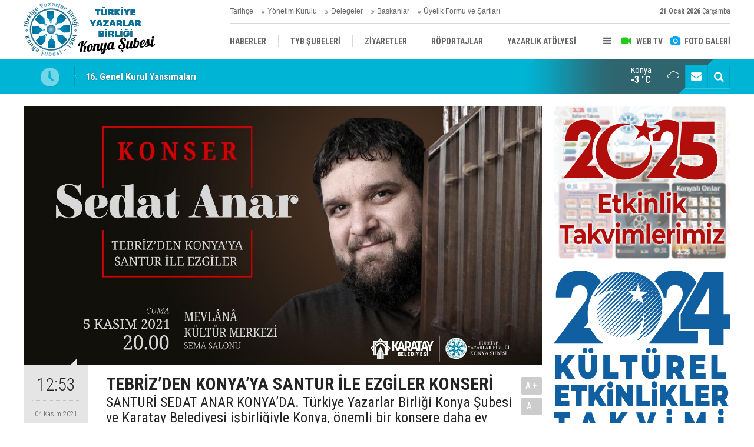

--- FILE ---
content_type: text/html; charset=UTF-8
request_url: https://www.tybkonya.org.tr/tebrizden-konyaya-santur-ile-ezgiler-konseri-2161h.htm
body_size: 6407
content:
<!DOCTYPE html>
<html lang="tr">
<head>
<meta http-equiv="Content-Type" content="text/html; charset=UTF-8" />
<meta http-equiv="Content-Language" content="tr" />
<meta name="viewport" content="width=device-width,initial-scale=1,minimum-scale=1,maximum-scale=1,user-scalable=0" />
<link rel="icon" href="/favicon.ico"> 
<title>TEBRİZ’DEN KONYA’YA SANTUR İLE EZGİLER KONSERİ</title>
<meta name="description" content="SANTURİ SEDAT ANAR KONYA’DA.

Türkiye Yazarlar Birliği Konya Şubesi ve Karatay Belediyesi işbirliğiyle Konya, önemli bir konsere daha ev sahipliği yapacak...." />
<link rel="canonical" href="https://www.tybkonya.org.tr/tebrizden-konyaya-santur-ile-ezgiler-konseri-2161h.htm" />
<link rel="amphtml" href="https://www.tybkonya.org.tr/service/amp/tebrizden-konyaya-santur-ile-ezgiler-konseri-2161h.htm">
<link rel="image_src" type="image/jpeg" href="https://www.tybkonya.org.tr/d/news/1920.jpg" />
<meta name="DC.date.issued" content="2021-11-04T12:53:06+03:00" />
<meta property="og:type" content="article" />
<meta property="og:site_name" content="Türkiye Yazarlar Birliği Konya Şubesi" />
<meta property="og:url" content="https://www.tybkonya.org.tr/tebrizden-konyaya-santur-ile-ezgiler-konseri-2161h.htm" />
<meta property="og:title" content="TEBRİZ’DEN KONYA’YA SANTUR İLE EZGİLER KONSERİ" />
<meta property="og:description" content="SANTURİ SEDAT ANAR KONYA’DA.

Türkiye Yazarlar Birliği Konya Şubesi ve Karatay Belediyesi işbirliğiyle Konya, önemli bir konsere daha ev sahipliği yapacak...." />
<meta property="og:image" content="https://www.tybkonya.org.tr/d/news/1920.jpg" />
<meta property="og:image:width" content="880" />
<meta property="og:image:height" content="440" />
<meta name="twitter:card" content="summary_large_image">
<meta name="twitter:image" content="https://www.tybkonya.org.tr/d/news/1920.jpg" />
<meta name="twitter:site" content="@">
<meta name="twitter:url" content="https://www.tybkonya.org.tr/tebrizden-konyaya-santur-ile-ezgiler-konseri-2161h.htm">
<meta name="twitter:title" content="TEBRİZ’DEN KONYA’YA SANTUR İLE EZGİLER KONSERİ" />
<meta name="twitter:description" content="SANTURİ SEDAT ANAR KONYA’DA.

Türkiye Yazarlar Birliği Konya Şubesi ve Karatay Belediyesi işbirliğiyle Konya, önemli bir konsere daha ev sahipliği yapacak...." />
<link href="https://www.tybkonya.org.tr/s/style.css?240120.css" type="text/css" rel="stylesheet" />
<script type="text/javascript">var BURL="https://www.tybkonya.org.tr/"; var SURL="https://www.tybkonya.org.tr/s/"; var DURL="https://www.tybkonya.org.tr/d/";</script>
<script type="text/javascript" src="https://www.tybkonya.org.tr/s/function.js?240120.js"></script>
<!-- Global site tag (gtag.js) - Google Analytics -->
<script async src="https://www.googletagmanager.com/gtag/js?id=UA-114220659-2"></script>
<script>
  window.dataLayer = window.dataLayer || [];
  function gtag(){dataLayer.push(arguments);}
  gtag('js', new Date());

  gtag('config', 'UA-114220659-2');
</script>
<!--[if lt IE 9]>
<script src="https://oss.maxcdn.com/html5shiv/3.7.2/html5shiv.min.js"></script>
<script src="https://oss.maxcdn.com/respond/1.4.2/respond.min.js"></script>
<![endif]-->
</head>
<body class="body-main body-1200">
<header class="base-header"><div class="container"><a class="logo" href="https://www.tybkonya.org.tr/" rel="home"><img class="img-responsive" src="https://www.tybkonya.org.tr/s/i/logo.png" alt="Türkiye Yazarlar Birliği Konya Şubesi" width="250" height="100" /></a><div class="bar bar1"><ul class="nav-ql pull-left"><li class="parent"><i class="icon-angle-double-right"></i><a href="https://www.tybkonya.org.tr/tarihce-6s.htm" target="_self">Tarihçe</a></li><li class="parent"><i class="icon-angle-double-right"></i><a href="https://www.tybkonya.org.tr/yonetim-kurulu-uyeleri-7s.htm" target="_self">Yönetim Kurulu</a></li><li class="parent"><i class="icon-angle-double-right"></i><a href="https://www.tybkonya.org.tr/genel-kurul-delegeleri-8s.htm" target="_self">Delegeler</a></li><li class="parent"><i class="icon-angle-double-right"></i><a href="https://www.tybkonya.org.tr/sube-baskanlari-9s.htm" target="_self">Başkanlar</a></li><li class="parent"><i class="icon-angle-double-right"></i><a href="https://www.tybkonya.org.tr/basvuru-formu-ve-sartlar-16s.htm" target="_self">Üyelik Formu ve Şartları</a></li></ul><span class="date pull-right"><b>21 Ocak 2026</b> Çarşamba</span></div><div class="bar bar2"><div class="nav-mini pull-right"><span class="toggle" id="menu_toggle" title="Menu"><i class="icon-menu"></i></span><a href="https://www.tybkonya.org.tr/video-galeri.htm" title="Web TV"><i class="icon-videocam"></i><span>WEB TV</span></a><a href="https://www.tybkonya.org.tr/foto-galeri.htm" title="Foto Galeri"><i class="icon-camera"></i><span>FOTO GALERİ</span></a></div><nav class="nav-top pull-left"><ul class="clearfix"><li><a href="https://www.tybkonya.org.tr/haberler-haberleri-1hk.htm" target="_self"><span>HABERLER</span></a></li><li class="parent"><a href="https://www.tybkonya.org.tr/tyb-subeleri-haberleri-4hk.htm" target="_self"><span>TYB ŞUBELERİ</span></a></li><li class="parent"><a href="https://www.tybkonya.org.tr/ziyaretler-haberleri-11hk.htm" target="_self"><span>ZİYARETLER</span></a></li><li><a href="https://www.tybkonya.org.tr/roportajlar-haberleri-12hk.htm" target="_self"><span>RÖPORTAJLAR</span></a></li><li class="parent"><a href="https://www.tybkonya.org.tr/yazarlik-atolyesi-haberleri-14hk.htm" target="_self"><span>YAZARLIK ATÖLYESİ</span></a></li><li><a href="https://www.tybkonya.org.tr/uyelerimizden-haberler-haberleri-15hk.htm" target="_self"><span>ÜYELERİMİZDEN HABERLER</span></a></li><li class="parent"><a href="https://www.tybkonya.org.tr/kendini-arayan-sehir-haberleri-34hk.htm" target="_self"><span>KENDİNİ ARAYAN ŞEHİR</span></a></li><li><a href="https://www.tybkonya.org.tr/aciklama-haberleri-17hk.htm" target="_self"><span>AÇIKLAMA</span></a></li><li><a href="https://www.tybkonya.org.tr/yayinlar-haberleri-19hk.htm" target="_self"><span>YAYINLAR</span></a></li></ul></nav></div><div id="menu"><ul class="topics clearfix"><li><span>Kategoriler</span><ul><li><a href="https://www.tybkonya.org.tr/aciklama-haberleri-17hk.htm" target="_self">Açıklama</a></li><li><a href="https://www.tybkonya.org.tr/afet-haberleri-36hk.htm" target="_self">Afet</a></li><li><a href="https://www.tybkonya.org.tr/filistin-haberleri-37hk.htm" target="_self">Filistin</a></li><li><a href="https://www.tybkonya.org.tr/haberler-haberleri-1hk.htm" target="_self">Haberler</a></li><li><a href="https://www.tybkonya.org.tr/kendini-arayan-sehir-haberleri-34hk.htm" target="_self">Kendini Arayan Şehir</a></li><li><a href="https://www.tybkonya.org.tr/konyadan-kibrisa-kultur-kervani-haberleri-40hk.htm" target="_self">Konya'dan Kıbrıs'a Kültür Kervanı</a></li><li><a href="https://www.tybkonya.org.tr/kurucu-seref-baskanimiz-d-mehmet-dogan-haberleri-41hk.htm" target="_self">Kurucu Şeref Başkanımız D. Mehmet Doğan</a></li><li><a href="https://www.tybkonya.org.tr/roportajlar-haberleri-12hk.htm" target="_self">Röportajlar</a></li><li><a href="https://www.tybkonya.org.tr/tyb-subeleri-haberleri-4hk.htm" target="_self">Tyb Şubeleri</a></li><li><a href="https://www.tybkonya.org.tr/uyelerimizden-haberler-haberleri-15hk.htm" target="_self">Üyelerimizden Haberler</a></li><li><a href="https://www.tybkonya.org.tr/yayinlar-haberleri-19hk.htm" target="_self">Yayınlar</a></li><li><a href="https://www.tybkonya.org.tr/yazarlik-atolyesi-haberleri-14hk.htm" target="_self">Yazarlık Atölyesi</a></li><li><a href="https://www.tybkonya.org.tr/ziyaretler-haberleri-11hk.htm" target="_self">Ziyaretler</a></li></ul></li><li><span>Foto Galeri</span><ul><li><a href="https://www.tybkonya.org.tr/haber-1gk.htm">Haber</a></li></ul></li><li><span>Web TV</span><ul><li><a href="https://www.tybkonya.org.tr/ahmet-koseoglu-5vk.htm">Ahmet Köseoğlu</a></li><li><a href="https://www.tybkonya.org.tr/konyadan-kibrisa-kultur-kervani-4vk.htm">Konya'dan Kıbrıs'a Kültür Kervanı</a></li><li><a href="https://www.tybkonya.org.tr/tyb-konya-subesi-30-yil-3vk.htm">TYB Konya Şubesi 30. Yıl</a></li></ul></li><li><span>Diğer</span><ul><li><a href="https://www.tybkonya.org.tr/yazarlar.htm">Yazarlar</a></li><li><a href="https://www.tybkonya.org.tr/mansetler.htm">Manşetler</a></li><li><a href="https://www.tybkonya.org.tr/gunun-haberleri.htm">Günün Haberleri</a></li><li><a href="https://www.tybkonya.org.tr/gazete.htm">Gazete Manşetleri</a></li><li><a href="https://www.tybkonya.org.tr/sitene-ekle.htm">Sitene Ekle</a></li><li><a href="https://www.tybkonya.org.tr/contact.php">İletişim</a></li></ul></li></ul></div></div></header><main role="main"><div class="bar-lm"><div class="container"><div class="last-min pull-left"><ul class="owl-carousel"><li><a href="https://www.tybkonya.org.tr/16-genel-kurul-yansimalari-2810h.htm">16. Genel Kurul Yansımaları</a></li><li><a href="https://www.tybkonya.org.tr/tyb-konya-subesi-16-olagan-genel-kurulunu-gerceklestirdi-turkiye-yazarlar-birligi-kony-2809h.htm">Tyb Konya Şubesi 16. Olağan Genel Kurulunu Gerçekleştirdi. TÜRKİYE YAZARLAR BİRLİĞİ KONYA ŞUBESİ İRFAN SOFRASI</a></li><li><a href="https://www.tybkonya.org.tr/meslegi-ayakta-tutan-imkanlar-degil-ilkelerdir-2808h.htm">“Mesleği ayakta tutan imkanlar değil ilkelerdir”</a></li><li><a href="https://www.tybkonya.org.tr/tyb-konya-subesi-16-genel-kurulu-17-ocakta-yapilacak-2807h.htm">TYB Konya Şubesi 16. Genel Kurulu 17 Ocak’ta Yapılacak</a></li><li><a href="https://www.tybkonya.org.tr/konyanin-kultur-hafizasi-tyb-ile-tazelendi-tyb-konya-subesi-2025-yili-kultur-faaliyetl-2806h.htm">Konya’nın Kültür Hafızası TYB ile Tazelendi:  TYB Konya Şubesi 2025 Yılı Kültür Faaliyetlerini Tamamladı</a></li><li><a href="https://www.tybkonya.org.tr/eskader-2025-kultur-sanat-odulleri-ustun-hizmet-odulu-kamil-ugurlu-2805h.htm">ESKADER 2025 Kültür Sanat Ödülleri  ÜSTÜN HİZMET ÖDÜLÜ: Kamil UĞURLU</a></li><li><a href="https://www.tybkonya.org.tr/sanat-ve-medeniyet-asigi-hasan-ozonder-tyb-konyada-anildi-2804h.htm">Sanat ve Medeniyet Aşığı Hasan Özönder, TYB Konya’da Anıldı</a></li><li><a href="https://www.tybkonya.org.tr/mevlana-dusuncesinde-ahlakin-iki-yuzu-gayeci-ahlak-ve-ask-ahlaki-2803h.htm">Mevlânâ Düşüncesinde Ahlakın İki Yüzü: Gayeci Ahlak ve Aşk Ahlakı</a></li><li><a href="https://www.tybkonya.org.tr/milletlerarasi-d-mehmet-dogan-bilgi-soleni-yapildi-2802h.htm">"Milletlerarası D. Mehmet Doğan Bilgi Şöleni" yapıldı</a></li><li><a href="https://www.tybkonya.org.tr/konyalilar-adina-ahmet-ozhana-anlamli-takdim-2801h.htm">KONYALILAR ADINA AHMET ÖZHAN’A ANLAMLI TAKDİM</a></li></ul></div><div class="nav-tool pull-right hidden-xs"><a href="https://www.tybkonya.org.tr/contact.php" title="İletişim"><i class="icon-mail-alt"></i></a><a href="https://www.tybkonya.org.tr/search_result.php" title="Site içi arama"><i class="icon-search"></i></a></div><div class="weather-info-container"><span class="weather-icon pull-right"><i class="icon-accu-7"></i></span><a class="weather-info pull-right" href="https://www.tybkonya.org.tr/weather_report.php" title="Hava durumu"><span class="city">Konya<span>-3 °C</span></span></a></div></div></div><div class="offset-top"></div><div class="page-inner"><div class="container clearfix"><div class="page-content"><div id="news-2161" data-order="1" data-id="2161" data-title="TEBRİZ’DEN KONYA’YA SANTUR İLE EZGİLER KONSERİ" data-url="https://www.tybkonya.org.tr/tebrizden-konyaya-santur-ile-ezgiler-konseri-2161h.htm"><div class="imgc image"><img src="https://www.tybkonya.org.tr/d/news/1920.jpg" alt="TEBRİZ’DEN KONYA’YA SANTUR İLE EZGİLER KONSERİ" /></div><aside class="article-side clearfix"><div class="content-date"><span class="p1">12:53</span><span class="p2">04 Kasım 2021</span></div><div class="content-tools bookmark-block" data-type="1" data-twitter=""><a class="icon-mail-alt" rel="nofollow" href="javascript:void(0)" onclick="return openPopUp_520x390('https://www.tybkonya.org.tr/send_to_friend.php?type=1&amp;id=2161');" title="Arkadaşına Gönder"></a><a class="icon-print" rel="nofollow" href="javascript:void(0)" onclick="return openPopUp_670x500('https://www.tybkonya.org.tr/print.php?type=1&amp;id=2161')" title="Yazdır"></a><span class="icon-comment" onclick="$.scrollTo('#comment_form_2161', 600);" title="Yorum Yap"></span></div></aside><article class="news-detail clearfix"><div class="content-heading"><h1 class="content-title">TEBRİZ’DEN KONYA’YA SANTUR İLE EZGİLER KONSERİ</h1><h2 class="content-description"><summary>SANTURİ SEDAT ANAR KONYA’DA.

Türkiye Yazarlar Birliği Konya Şubesi ve Karatay Belediyesi işbirliğiyle Konya, önemli bir konsere daha ev sahipliği yapacak....</summary></h2><div class="text-size"><span onclick="changeFontSize('.text-content', 'u');" title="Yazıyı büyüt">A+</span><span onclick="changeFontSize('.text-content', 'd');" title="Yazıyı küçült">A-</span></div></div><div class="text-content"><p><span><span>SANTURİ SEDAT ANAR KONYA’DA.</span></span></p>

<p><span><span>Türkiye Yazarlar Birliği Konya Şubesi ve Karatay Belediyesi işbirliğiyle Konya, önemli bir konsere daha ev sahipliği yapacak. Hz. Mevlana, Yunus Emre ve Muhammed Nasuhi gibi daha birçok tasavvuf ehillerinin şiirlerinden yaptığı besteler ve geleneksel dini müzik ile Anadolu müziğini buluşturan Sedat Anar, Konya’da sahneye çıkacak. TYB Konya Şubesi Başkanı Ahmet Köseoğlu ve Karatay Belediye Başkanı Hasan Kılca, 5 Kasım Cuma akşamı saat: 20.00’da Mevlana Kültür Merkezi’nde düzenlenecek konsere tüm Konyalıları davet etti.  </span></span></p>

<p><span><span>Özel bir çalgı olan Santur’u ile bugüne kadar Türkiye’de ve yurt dışında pek çok konser veren sanatçı Sedat Anar, Türkiye Yazarlar Birliği Konya Şubesi Karatay Belediyesi ve işbirliğinde düzenlenen konserle sahneye çıkacak.</span></span></p>

<p><span><span>Bu eşsiz konser, 5 Kasım Cuma akşamı saat 20.00’da Konya Büyükşehir Belediyesi Mevlana Kültür Merkezi Sema Salonu’nda gerçekleştirilecek. Sedat Anar, Osmanlı döneminde de kullanılan Santur’u eşliğinde Konyalı müzikseverlere duygu dolu anlar yaşatacak. Eşi Damla Anar ve kardeşi Selahattin Anar da konserde defleriyle Sedat Anar’a eşlik edecek.</span></span></p>

<p><span><span>Karatay Belediye Başkanı Hasan Kılca, Sedat Anar’ın Türkiye’de icracısı çok az olan Santur’u ile Konyalıları Hz. Mevlana ve Yunus Emre gibi daha birçok gönül ehlinin izinde Coğrafyamızda eşsiz bir yolculuğa çıkaracağına inandığını söylerken; Türkiye Yazarlar Birliği Konya Şube Başkanı Ahmet Köseoğlu da “19 ay önce yapılmasını planladığımız programımızı nihayet gerçekleştirebildik. Tüm Konyalı ve çevresinden gelecek müzikseverleri 5 Kasım Cuma akşamı saat 20.00’da Mevlana Kültür Merkezi’ne bekliyoruz.” dedi</span></span></p></div></article><div class="middle_sub_page_title"><span>Önceki ve Sonraki Haberler</span></div><div class="news-other-nav clearfix"><a class="prev" href="https://www.tybkonya.org.tr/tebrizden-konyaya-santur-ile-ezgiler-2160h.htm" rel="prev"><i class="icon-angle-left"></i><span class="show imgc"><img class="img-responsive" src="https://www.tybkonya.org.tr/d/news/1919.jpg" alt="Tebriz’den Konya’ya Santur ile Ezgiler" /></span><span class="t">Tebriz’den Konya’ya Santur ile Ezgiler</span></a><a class="next" href="https://www.tybkonya.org.tr/tebrizden-konyaya-santur-ile-ezgiler-konseri-2162h.htm" rel="next"><i class="icon-angle-right"></i><span class="show imgc"><img class="img-responsive" src="https://www.tybkonya.org.tr/d/news/1921.jpg" alt="Tebriz’den Konya’ya Santur ile Ezgiler Konseri" /></span><span class="t">Tebriz’den Konya’ya Santur ile Ezgiler Konseri</span></a></div><section class="comment-block"><h1 class="caption"><span>HABERE</span> YORUM KAT</h1><div class="comment_add clearfix"><form method="post" id="comment_form_2161" onsubmit="return addComment(this, 1, 2161);"><textarea name="comment_content" class="comment_content" rows="6" placeholder="YORUMUNUZ" maxlength="500"></textarea><input type="hidden" name="reply" value="0" /><span class="reply_to"></span><input type="text" name="member_name" class="member_name" placeholder="AD-SOYAD" /><input type="submit" name="comment_submit" class="comment_submit" value="YORUMLA" /></form><div class="info"><b>UYARI:</b> Küfür, hakaret, rencide edici cümleler veya imalar, inançlara saldırı içeren, imla kuralları ile yazılmamış,<br /> Türkçe karakter kullanılmayan ve büyük harflerle yazılmış yorumlar onaylanmamaktadır.</div></div></section><div id="fb-comments-2161" class="fb-comments" data-href="https://www.tybkonya.org.tr/tebrizden-konyaya-santur-ile-ezgiler-konseri-2161h.htm" data-width="100%" data-numposts="5" data-colorscheme="light"></div></div></div><aside class="base-side position-sticky clearfix"><div class="banner banner-side"><a href="https://www.tybkonya.org.tr/2025-etkinlik-takvimleri-18s.htm" target="_self"><img src="https://www.tybkonya.org.tr/d/banner/2025-etkinlikler.jpg" width=300 "" height="" alt=""/></a>
</a>

<div style="display: block; width: 100; height: 20px;"></div>

<a href="https://www.tybkonya.org.tr/2024-kulturel-etkinlik-takvimi-11s.htm" target="_self"><img src="https://www.tybkonya.org.tr/d/banner/2024-tkvm-1.png" width=300 "" height="" alt=""/></a>
</a>

<div style="display: block; width: 100; height: 20px;"></div>

<a href="https://www.tybkonya.org.tr/tybkonya.org.tr/yazarlik-atolyesi-haberleri-14hk.htm" target="_self"><img src="https://www.tybkonya.org.tr/d/banner/yazarlik-atolyesi-2.jpg" width="100%" height="" alt=""/></a>

<div style="display: block; width: 100; height: 20px;"></div>

<a class="twitter-timeline" data-width="%100" data-height="500" data-theme="dark" href="https://twitter.com/TYBKONYA?ref_src=twsrc%5Etfw">Tweets by TYBKONYA</a> 
<script async src="https://platform.twitter.com/widgets.js" charset="utf-8"></script></div><div class="side-content news-side-list"><div class="side-caption-2"><span>Bu Kategorideki Diğer Haberler</span></div><div class="row ms-row-fit"><a class="col-xs-12 col-ms-6 col-sm-6 col-md-12" href="https://www.tybkonya.org.tr/16-genel-kurul-yansimalari-2810h.htm"><span class="i imgc"><img class="lazy" data-src="https://www.tybkonya.org.tr/d/news/2642.jpg" alt="16. Genel Kurul Yansımaları" /></span><span class="t">16. Genel Kurul Yansımaları</span></a><a class="col-xs-12 col-ms-6 col-sm-6 col-md-12" href="https://www.tybkonya.org.tr/tyb-konya-subesi-16-olagan-genel-kurulunu-gerceklestirdi-turkiye-yazarlar-birligi-kony-2809h.htm"><span class="i imgc"><img class="lazy" data-src="https://www.tybkonya.org.tr/d/news/2641.jpg" alt="Tyb Konya Şubesi 16. Olağan Genel Kurulunu Gerçekleştirdi. TÜRKİYE YAZARLAR BİRLİĞİ KONYA ŞUBESİ İRFAN SOFRASI" /></span><span class="t">Tyb Konya Şubesi 16. Olağan Genel Kurulunu Gerçekleştirdi. TÜRKİYE YAZARLAR BİRLİĞİ KONYA ŞUBESİ İRFAN SOFRASI</span></a><a class="col-xs-12 col-ms-6 col-sm-6 col-md-12" href="https://www.tybkonya.org.tr/meslegi-ayakta-tutan-imkanlar-degil-ilkelerdir-2808h.htm"><span class="i imgc"><img class="lazy" data-src="https://www.tybkonya.org.tr/d/news/2640.jpg" alt="“Mesleği ayakta tutan imkanlar değil ilkelerdir”" /></span><span class="t">“Mesleği ayakta tutan imkanlar değil ilkelerdir”</span></a><a class="col-xs-12 col-ms-6 col-sm-6 col-md-12" href="https://www.tybkonya.org.tr/tyb-konya-subesi-16-genel-kurulu-17-ocakta-yapilacak-2807h.htm"><span class="i imgc"><img class="lazy" data-src="https://www.tybkonya.org.tr/d/news/2639.jpg" alt="TYB Konya Şubesi 16. Genel Kurulu 17 Ocak’ta Yapılacak" /></span><span class="t">TYB Konya Şubesi 16. Genel Kurulu 17 Ocak’ta Yapılacak</span></a><a class="col-xs-12 col-ms-6 col-sm-6 col-md-12" href="https://www.tybkonya.org.tr/konyanin-kultur-hafizasi-tyb-ile-tazelendi-tyb-konya-subesi-2025-yili-kultur-faaliyetl-2806h.htm"><span class="i imgc"><img class="lazy" data-src="https://www.tybkonya.org.tr/d/news/2638.jpg" alt="Konya’nın Kültür Hafızası TYB ile Tazelendi:  TYB Konya Şubesi 2025 Yılı Kültür Faaliyetlerini Tamamladı" /></span><span class="t">Konya’nın Kültür Hafızası TYB ile Tazelendi:  TYB Konya Şubesi 2025 Yılı Kültür Faaliyetlerini Tamamladı</span></a></div></div><div class="side-content currency-side"><ul class="row clearfix"><li class="col-xs-6 col-ms-3 col-md-6 up">DOLAR<span>43.29</span></li><li class="col-xs-6 col-ms-3 col-md-6 up">EURO<span>50.78</span></li><li class="col-xs-6 col-ms-3 col-md-6 up">ALTIN<span>6771.47</span></li><li class="col-xs-6 col-ms-3 col-md-6 up">BIST 100<span>12433.5</span></li></ul></div></aside></div></div></main><footer class="base-footer"><div class="container"><ul class="nav-footer"><li class="parent"><a href="https://www.tybkonya.org.tr/./" target="_self">Ana Sayfa</a></li><li class="parent"><a href="https://www.tybkonya.org.tr/identity.php" target="_self">Künye</a></li><li class="parent"><a href="https://www.tybkonya.org.tr/contact.php" target="_self">İletişim</a></li><li class="parent"><a href="https://www.tybkonya.org.tr/rss/" target="_self">RSS</a></li><li class="parent"><a href="https://www.tybkonya.org.tr/kulturel-etkinlik-takvimlerimiz-10s.htm" target="_self">Etkinlik Takvimleri</a></li></ul><div class="info">Tüm Hakları Saklıdır &copy; 2016 <h1>Türkiye Yazarlar Birliği Konya Şubesi</h1></div><div class="nav-social"><a href="https://www.facebook.com/TurkiyeYazarlarBirligiKonyaSubesi" rel="nofollow" target="_blank" title="Facebook ile takip et"><i class="icon-facebook"></i></a><a href="https://www.tybkonya.org.tr/rss/" target="_blank" title="RSS, News Feed, Haber Beslemesi"><i class="icon-rss"></i></a><a href="https://www.tybkonya.org.tr/search_result.php" title="Site içi arama"><i class="icon-search"></i></a></div><div class="cm-sign"><a href="https://www.cmbilisim.com/haber-portali-20s.htm" target="_blank" title="CMNews Haber Portalı Scripti">Haber Scripti</a><i class="icon-cm" title="CM Bilişim Teknolojileri"></i></div><div class="back-to-top"><i class="icon-up-open"></i></div></div></footer><script type="application/ld+json">
{
    "@context": "http://schema.org",
    "@graph": [
        {
            "@type": "WebSite",
            "url": "https://www.tybkonya.org.tr/",
            "name": "Türkiye Yazarlar Birliği Konya Şubesi",
            "description": "Türkiye Yazarlar Birliği Konya Şubesi",
            "image": {
                "@type": "ImageObject",
                "url": "https://www.tybkonya.org.tr/s/i/facebook-default-share.png",
                "width": 600,
                "height": 315
            }
        },
        {
            "@type": "Organization",
            "name": "Türkiye Yazarlar Birliği Konya Şubesi",
            "url": "https://www.tybkonya.org.tr/",
            "logo": "https://www.tybkonya.org.tr/s/i/logo.png",
            "address": "Türkiye",
            "sameAs": [
                "https://www.facebook.com/TurkiyeYazarlarBirligiKonyaSubesi"
            ]
        },
        {
            "@type": "BreadcrumbList",
            "itemListElement": [
                {
                    "@type": "ListItem",
                    "position": 1,
                    "item": {
                        "@id": "https://www.tybkonya.org.tr/",
                        "name": "Haberler"
                    }
                },
                {
                    "@type": "ListItem",
                    "position": 2,
                    "item": {
                        "@id": "https://www.tybkonya.org.tr/haberler-haberleri-1hk.htm",
                        "name": "Haberler"
                    }
                }
            ]
        },
        {
            "@type": "NewsArticle",
            "datePublished": "2021-11-04T12:53:06+03:00",
            "dateCreated": "2021-11-04T12:53:06+03:00",
            "dateModified": "2021-11-04T12:53:06+03:00",
            "headline": "TEBRİZ’DEN KONYA’YA SANTUR İLE EZGİLER KONSERİ",
            "description": "SANTURİ SEDAT ANAR KONYA’DA.\r\n\r\nTürkiye Yazarlar Birliği Konya Şubesi ve Karatay Belediyesi işbirliğiyle Konya, önemli bir konsere daha ev sahipliği yapacak....",
            "articleSection": "Haberler",
            "image": [
                "https://www.tybkonya.org.tr/d/news/1920.jpg"
            ],
            "speakable": {
                "@type": "SpeakableSpecification",
                "cssSelector": [
                    ".content-title",
                    ".content-description",
                    ".text-content"
                ]
            },
            "author": {
                "@type": "Organization",
                "name": "Türkiye Yazarlar Birliği Konya Şubesi",
                "logo": {
                    "@type": "ImageObject",
                    "url": "https://www.tybkonya.org.tr/s/i/logo.png",
                    "width": "250",
                    "height": "100"
                }
            },
            "publisher": {
                "@type": "Organization",
                "name": "Türkiye Yazarlar Birliği Konya Şubesi",
                "logo": {
                    "@type": "ImageObject",
                    "url": "https://www.tybkonya.org.tr/s/i/logo.png",
                    "width": "250",
                    "height": "100"
                }
            },
            "mainEntityOfPage": "https://www.tybkonya.org.tr/tebrizden-konyaya-santur-ile-ezgiler-konseri-2161h.htm",
            "inLanguage": "tr-TR"
        }
    ]
}
</script>
<!-- 0.0211021900177 --></body></html>